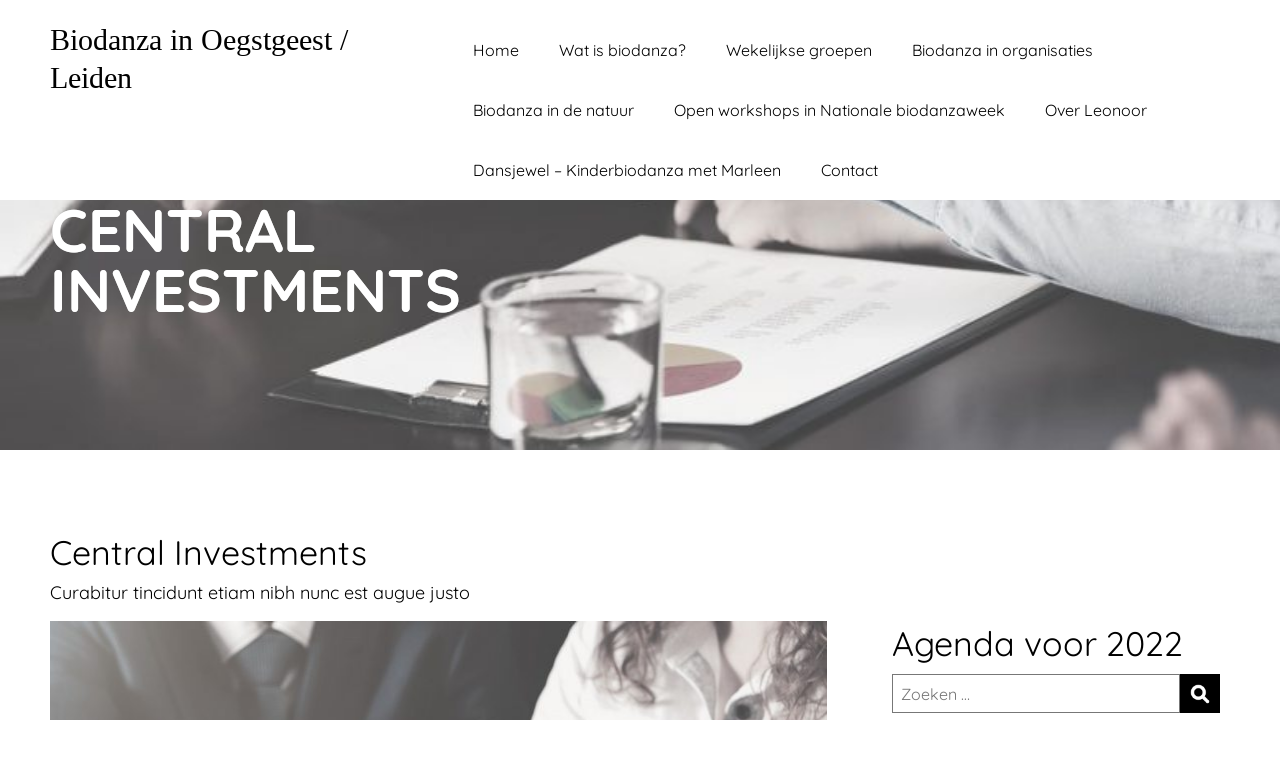

--- FILE ---
content_type: text/css; charset=utf-8
request_url: https://fonts-static.group-cdn.one/fonts/google/quicksand/quicksand.css
body_size: 140
content:
/* quicksand-300-vietnamese_latin-ext_latin */
@font-face {
  font-family: 'Quicksand';
  font-style: normal;
  font-weight: 300;
  src: url('./quicksand-300.woff2') format('woff2'), /* Chrome 26+, Opera 23+, Firefox 39+ */
       url('./quicksand-300.woff') format('woff'); /* Chrome 6+, Firefox 3.6+, IE 9+, Safari 5.1+ */
}
/* quicksand-regular-vietnamese_latin-ext_latin */
@font-face {
  font-family: 'Quicksand';
  font-style: normal;
  font-weight: 400;
  src: url('./quicksand-regular.woff2') format('woff2'), /* Chrome 26+, Opera 23+, Firefox 39+ */
       url('./quicksand-regular.woff') format('woff'); /* Chrome 6+, Firefox 3.6+, IE 9+, Safari 5.1+ */
}
/* quicksand-500-vietnamese_latin-ext_latin */
@font-face {
  font-family: 'Quicksand';
  font-style: normal;
  font-weight: 500;
  src: url('./quicksand-500.woff2') format('woff2'), /* Chrome 26+, Opera 23+, Firefox 39+ */
       url('./quicksand-500.woff') format('woff'); /* Chrome 6+, Firefox 3.6+, IE 9+, Safari 5.1+ */
}
/* quicksand-600-vietnamese_latin-ext_latin */
@font-face {
  font-family: 'Quicksand';
  font-style: normal;
  font-weight: 600;
  src: url('./quicksand-600.woff2') format('woff2'), /* Chrome 26+, Opera 23+, Firefox 39+ */
       url('./quicksand-600.woff') format('woff'); /* Chrome 6+, Firefox 3.6+, IE 9+, Safari 5.1+ */
}
/* quicksand-700-vietnamese_latin-ext_latin */
@font-face {
  font-family: 'Quicksand';
  font-style: normal;
  font-weight: 700;
  src: url('./quicksand-700.woff2') format('woff2'), /* Chrome 26+, Opera 23+, Firefox 39+ */
       url('./quicksand-700.woff') format('woff'); /* Chrome 6+, Firefox 3.6+, IE 9+, Safari 5.1+ */
}

--- FILE ---
content_type: text/css
request_url: https://usercontent.one/wp/www.biodanzametleonoor.nl/wp-content/themes/coach/assets/css/responsive.css?ver=5.4.5
body_size: 2104
content:
/* Responsive Queries in Descending Order */

/* Standard Screens */
@media (max-width: 1366px) {
    .banner.internal-banner:not(.custom_height){
        height:250px;
    }
    .internal-banner:not(.custom_height) h1,
    .internal-banner:not(.custom_height) h2{
        font-size: 60px;
        line-height: 60px;
    }
}

@media only screen and (max-width: 1199px) {

    .container {
        max-width: calc(100% - 30px);
    }

    #primary-nav ul li a {
        padding: 20px 15px;
    }

    .section .section-content br {
        display: none;
    }

    .widget_calendar table th,
    .footer-widgets .widget_calendar table th,
    .footer-widgets .widget_calendar table td,
    .widget_calendar table td {
        padding: 2px 6px;
        font-size: 14px;
    }

    .widget_calendar table tbody td a {
        width: 25px;
        height: 25px;
    }

    .feature-text p br {
        display: none;
    }

    .extra_columns .social-icons ul li {
        margin: 0 1px;
    }

    .cpt-listing .cpt-content {
        width: auto;
        padding-left: 25px;
    }

    .widget_cta_banner .widget_banner_caption h4 {
        font-size: 27px;
        word-wrap: break-word;
        line-height: 35.6px;
    }

    .widget_cta_banner {
        padding: 38px 22px;
    }

}

@media only screen and (max-width: 990px) {
    .mobile-only {
        display: inline-block;
    }

    .desktop-only {
        display: none;
    }
    #site-header .site-logo{
        width:calc(100% - 50px);
    }
    .site-logo, .menu-toggle {
        vertical-align: middle;
        -ms-word-break: break-all;
        word-break: break-all;
    }

    .banner.home-banner{
        height:460px;
    }
    .banner-caption .banner-button {
        margin-top: 30px;
    }
    .home-banner .banner-content.align-right,
    .home-banner .banner-content.align-left {
        align-items: center;
        justify-content: center;
    }

    .banner.internal-banner {
        height: auto;
        padding: 26px 0;
    }

    .internal-banner h1,
    .internal-banner h2{
        font-size: 6vmax;
        line-height: 7vmax;
    }
    .section {
        padding: 94px 0 100px;
    }

    .section-columns .cpt-col {
        display: block;
        max-width: 48%;
        flex: inherit;
        margin: 0 auto;
        float: none;
        clear: both;
        margin-bottom: 40px;
    }

    .section-columns .cpt-col:last-child {
        margin-bottom: 0;
    }

    .cpt-col .cta-block{
        max-width:370px;
        margin:0 auto;
    }

    article.instructor .featured-image {
        margin-top: 20px;
        margin-bottom: 18px;
    }

    .feature-text h4 {
        font-size: 24px;
        line-height: 30px;
    }

    .feature-image {
        width: 77px;
    }

    .feature-image img {
        width: 68px;
    }

    .feature-text p {
        line-height: 26px;
    }

    .testimonials .testimonials-row {
        padding: 0 60px;
    }

    .newsletter-form .submit {
        float: none;
    }

    .footer-widgets{
        text-align: center;
    }
    .footer-widgets .flex-row.columns-4 .flex-column {
        flex: inherit;
    }

    .footer-widgets .flex-row .flex-column,
    .footer-widgets .flex-row.columns-4 .flex-column {
        padding-bottom: 70px;
    }

    .footer-widgets .flex-row .flex-column,
    .footer-widgets .flex-row.extra_columns .flex-column:last-child:not(:nth-child(2n)),
    .footer-widgets .flex-row .flex-column:last-child:not(:nth-child(2n)),
    .footer-widgets .flex-row.extra_columns:not(.columns-4) .flex-column:nth-child(3n) {
        border-right: 2px solid #363636;
    }
    .footer-widgets .flex-row .flex-column:nth-child(2n) {
        border: 0;
    }
    .footer-widgets .flex-row .flex-column:first-child{
        padding:0 44px 0;
        padding-bottom: 70px;
    }

    .blog_sidebar {
        padding-left: 30px;
    }

    .widget_cta_banner{
        min-height:inherit !important;
        padding: 16px 22px;
        background-size: cover;
    }

    .widget_cta_banner .widget_banner_caption h4{
        font-size: 2vmax;
        line-height:inherit;
    }

    .cpt-listing.has-sidebar .cpt-thumb{
        max-width: 100% !important;
    }

    .cpt-single-item .cpt-content,
    .cpt-single-item .cpt-thumb{
        min-width:100%;
        width:100%;
        max-width:100%;
        padding:0 15px;
    }
    .cpt-single-item .cpt-thumb img{
        width:100%;
    }
    .cpt-single-item .cpt-thumb{
        margin-bottom:20px;
    }

    .sidebar.primary{
        padding-left: 20px;
    }
    .sidebar.primary .cpt-buttons .button{
        width:100%;
        min-width:auto;
        line-height:22px;
    }
    .widget_cta_banner .button{
        word-wrap: break-word;
        display: block;
        white-space: pre-line;
        font-size: 2.0vh;
        width:100%;
        min-width:auto;
    }

    .widget_calendar table td {
        padding: 2px 5px;
        font-size: 12px;
    }
    .widget_calendar table tbody td a {
        width: 22px;
        height: 22px;
        line-height: 19px;
    }
    .social-icons ul li a svg {
        max-width: 100%;
    }
    .social-icons ul li a{
        width: 32px;
        height: 32px;
    }

    .widget_recent_entries .post-date{
        display: inline-block;
    }
    .footer-widgets .widget_calendar table{
        margin:0 auto;
    }

}

@media only screen and (max-width:767px){
    .banner.home-banner{
        height:460px;
    }
    .banner-caption .banner-button {
        margin-top: 30px;
    }
    .home-banner .banner-content.align-right,
    .home-banner .banner-content.align-left {
        align-items: center;
        justify-content: center;
    }

    .section-content p{
        /*display:inline;*/
        text-align: center;
    }

    .feature-box.text-left,
    .feature-box.text-right{
        text-align: center;
    }
    .feature-box .feature-image,
    .feature-box .feature-text{
        display: block;
        float: none;
        text-align: center;
        width:100%;
    }
    .feature-image img{
        margin-top:0px;
        margin-bottom:10px;
    }


    .section-columns .cpt-col{
        max-width:inherit;
    }
    .page-content {
        padding: 30px 0;
    }

    .cpt-listing .cpt-content.full-width{
        max-width:100%;
    }

    .cpt-listing .type-lesson .cpt-thumb,
    .cpt-listing .type-lesson .cpt-content{

        padding:0 15px 0;
    }

    .cpt-listing .cpt-single-item {
        margin-bottom: 70px;
    }

    .cpt-listing .type-lesson .cpt-thumb a img,
    .cpt-listing .cpt-single-item .cpt-thumb a img,
    article.type-page .page-thumb{
        display: block;
        width:100%;
    }
    .cpt-listing .type-lesson .cpt-thumb,
    .cpt-listing .cpt-single-item .cpt-thumb,
    .page-thumb{
        max-width:100%;
        width:100%;
        margin-bottom:20px;
    }

    .cpt-listing .cpt-single-item .cpt-thumb{
        padding-right:15px;
    }
    .cpt-listing .cpt-content{
        padding-left:15px;
        max-width:100%;
    }

    .cpt-custom-fields{
        display: flex;
    }
    .cpt-custom-fields .field-block,
    .cpt-buttons .cpt-button{
        max-width:50%;
        flex: 0 0 50%;
    }

    .sidebar .cpt-custom-fields .field-block {
        margin-bottom: 20px;
    }

    .widget_cta_banner .widget_banner_caption h4 {
        font-size: 30px;
    }
    .widget_cta_banner .button{
        font-size:16px;
    }


    .footer-widgets .flex-row .flex-column,
    .footer-widgets .flex-row.extra_columns .flex-column:last-child:not(:nth-child(2n)),
    .footer-widgets .flex-row .flex-column:last-child:not(:nth-child(2n)),
    .footer-widgets .flex-row.extra_columns:not(.columns-4) .flex-column:nth-child(3n){
        border-color:transparent;
        padding-bottom: 70px;
    }
    .footer-widgets .flex-row .flex-column:last-child{
        padding-bottom:0 !important;
    }

    .footer-widgets .social-icons ul li {
        margin: 0 7px;
    }


    .sidebar.primary,
    .sidebar.blog_sidebar{
        padding-top:30px;
        padding-left:15px;
    }

    .sidebar.blog_sidebar{
        border-top:1px solid #777;
        margin-top:20px;
    }

    .sidebar .widget_calendar table th{
        padding: 8px 6px;
        font-size: 16px;
    }
    .widget_calendar table td {
        padding: 6px 10px;
        font-size: 16px;
    }
    .widget_calendar table tbody td a {
        width: 27px;
        height: 27px;
    }
    .footer-widgets .flex-row.extra_columns:not(.columns-4) .flex-column:nth-child(3n+1){
        padding-bottom:70px;
        padding-left:44px;
        padding-right:44px;
    }

}

@media only screen and (max-width: 520px) {

    .banner-caption br{
        display: none;
    }

    .section-columns .cpt-col{
        max-width:inherit;
    }

    .section-content p {
        /*display: inline;*/
        text-align: center;
    }
    .cpt-custom-fields{
        display: block;
    }
    .cpt-custom-fields .field-block{
        display:block;
        clear: both;
        max-width:100%;
    }
    .cpt-buttons .cpt-button {
        max-width: 100%;
        flex: 0 0 100%;
    }

    .cpt-custom-fields .field-block:not(:last-child),
    .cpt-buttons .cpt-button:not(:last-child){
        margin-bottom:40px;
    }
}
@media only screen and (min-width: 320px) and (max-width: 520px){
    .home-banner .banner-caption h2 {
        font-size: 7vw;
        line-height: 10vw;
        word-break: break-word;
    }
    .banner-caption .sub-title {
        font-size: 5vw;
    }
}
@media only screen and (max-width: 320px){
    .banner-caption h1,
    .banner-caption h2,
    .internal-banner h1,
    .internal-banner h2{
        font-size: 50px;
        line-height: 55px;
    }
    .banner-caption .sub-title{
        font-size: 24px;
    }
    .banner.home-banner {
        height: 420px;
    }

    .internal-banner h2 {
        font-size: 36px;
        line-height: 39px;
    }

    .button, input[type=submit]{
        font-size: 15px;
        width: 252px;
    }

    .section {
        padding: 60px 0 70px;
    }

    .section-title h2{
        font-size: 31px;
    }
    
    .feature-text {
        width: 100%;
        text-align: center;
    }
    .testimonials{
        width:100%;
        max-width:100%;
        padding:0 4px 40px;
    }
    .testimonials .testimonials-row {
        padding: 0 15px;
    }
    article header{
        font-size: 30px;
    }

    .footer-widgets .social-icons ul li {
        margin: 0 1px;
    }

    .event .event-date,
    .event .event-content{
        width:100%;
    }

    .event .event-date{
        margin-bottom: 14px;
        font-size: 28px;
    }
    .event .event-date .day{
        font-size: 28px;
        display: inline;
    }
    .event .event-date .day sup{
        vertical-align: 0px;
    }

    .widget_calendar table td {
        padding: 4px 9px;
        font-size: 14px;
    }

    .page-content h1{
        font-size: 31px;
        line-height: 42px;
    }

    .post-meta ul{
        font-size: 12px;
        text-overflow: inherit;
        white-space: inherit;
    }
    .post-meta ul li{
        padding-right: 7px;
        margin-right: 4px;
        border:none;
    }

    .post-meta .post-author{
        background-size: auto 15px;
    }
    .post-meta .post-date{
        background-size: auto 15px;
    }
    .post-meta ul li.post-categories{
        background-size: auto 15px;
    }
}